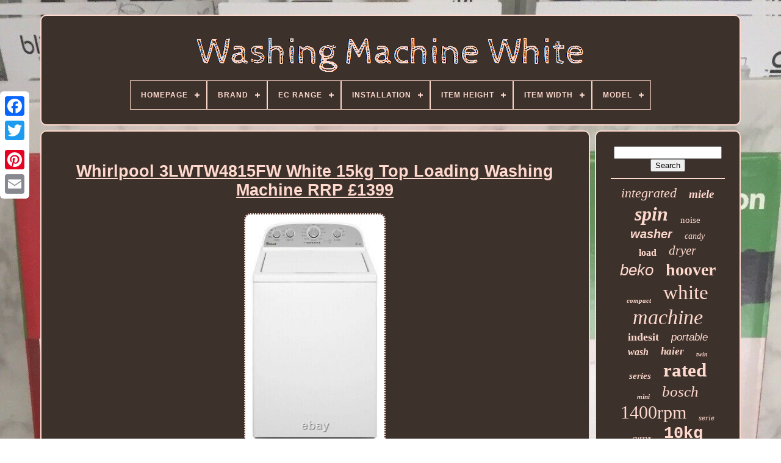

--- FILE ---
content_type: text/html
request_url: https://washingmachinewhite.com/en/whirlpool-3lwtw4815fw-white-15kg-top-loading-washing-machine-rrp-1399.htm
body_size: 6720
content:
  <!DOCTYPE HTML>
  

<HTML> 


 <HEAD>  

	
	 <TITLE>
 
 Whirlpool 3lwtw4815fw White 15kg Top Loading Washing Machine Rrp £1399		 </TITLE>	
		<LINK TYPE='image/png'  HREF='https://washingmachinewhite.com/favicon.png'  REL='icon'>


	 <META CONTENT='text/html; charset=UTF-8'	HTTP-EQUIV='content-type'>
 
	
 		
	<META  NAME='viewport' CONTENT='width=device-width, initial-scale=1'>   
	
	<LINK  TYPE='text/css'	HREF='https://washingmachinewhite.com/pemo.css' REL='stylesheet'>  
	 		
<LINK REL='stylesheet'  HREF='https://washingmachinewhite.com/vobolezir.css' TYPE='text/css'> 	  

			

   
<SCRIPT  TYPE='text/javascript' SRC='https://code.jquery.com/jquery-latest.min.js'>

 
 </SCRIPT>
		
	
 

<SCRIPT SRC='https://washingmachinewhite.com/cejisoso.js' TYPE='text/javascript'> 	</SCRIPT>
	
<SCRIPT   TYPE='text/javascript' SRC='https://washingmachinewhite.com/fypawenev.js'>  	</SCRIPT>
 	
	 
  

<!--/////////////////////////////////////////////////////////////////////-->
<SCRIPT TYPE='text/javascript'	ASYNC	SRC='https://washingmachinewhite.com/mirav.js'>
   </SCRIPT> 
	
<!--/////////////////////////////////////////////////////////////////////-->
<SCRIPT TYPE='text/javascript'	SRC='https://washingmachinewhite.com/buzasuwul.js'  ASYNC>
</SCRIPT>
 	 
	
	 

	
<!--/////////////////////////////////////////////////////////////////////-->
<SCRIPT TYPE='text/javascript'>
	  
 
var a2a_config = a2a_config || {};a2a_config.no_3p = 1;
  		
</SCRIPT> 

	
	 <SCRIPT  TYPE='text/javascript'>	

	window.onload = function ()
	{
		rupyl('jypynedeq', 'Search', 'https://washingmachinewhite.com/en/wijitadof.php');
		lydikoxag("wuxabim.php","crlsd", "Whirlpool 3lwtw4815fw White 15kg Top Loading Washing Machine Rrp £1399");
		
		
	}
	  	</SCRIPT>  	

   
</HEAD>  
  	

  
<!--/////////////////////////////////////////////////////////////////////-->
<BODY  DATA-ID='255989520750'> 



	
	 	<DIV CLASS='a2a_kit a2a_kit_size_32 a2a_floating_style a2a_vertical_style' STYLE='left:0px; top:150px;'>
		 
<!--/////////////////////////////////////////////////////////////////////-->
<A	CLASS='a2a_button_facebook'> 
</A> 
		
			
 <A CLASS='a2a_button_twitter'> 
  


	 </A>
	
 

		
	  <A CLASS='a2a_button_google_plus'>	
</A>	 	
		   


<!--/////////////////////////////////////////////////////////////////////-->
<A CLASS='a2a_button_pinterest'> 
 </A>
 
   

		
	 	<A CLASS='a2a_button_email'>	
 </A>

 
		  
</DIV>	


	  
<DIV ID='bagysomipo'>	   	 
		  

<!--/////////////////////////////////////////////////////////////////////
     div
/////////////////////////////////////////////////////////////////////-->
<DIV ID='podo'>  
	 	   
			 
  
 
<!--/////////////////////////////////////////////////////////////////////-->
<A	HREF='https://washingmachinewhite.com/en/'> 
   <IMG SRC='https://washingmachinewhite.com/en/washing-machine-white.gif'  ALT='Washing Machine White'>
	 </A>  

			
<div id='tocuwavula' class='align-center'>
<ul>
<li class='has-sub'><a href='https://washingmachinewhite.com/en/'><span>Homepage</span></a>
<ul>
	<li><a href='https://washingmachinewhite.com/en/all-items-washing-machine-white.htm'><span>All items</span></a></li>
	<li><a href='https://washingmachinewhite.com/en/latest-items-washing-machine-white.htm'><span>Latest items</span></a></li>
	<li><a href='https://washingmachinewhite.com/en/most-viewed-items-washing-machine-white.htm'><span>Most viewed items</span></a></li>
	<li><a href='https://washingmachinewhite.com/en/newest-videos-washing-machine-white.htm'><span>Newest videos</span></a></li>
</ul>
</li>

<li class='has-sub'><a href='https://washingmachinewhite.com/en/brand/'><span>Brand</span></a>
<ul>
	<li><a href='https://washingmachinewhite.com/en/brand/aeg.htm'><span>Aeg (87)</span></a></li>
	<li><a href='https://washingmachinewhite.com/en/brand/beko.htm'><span>Beko (312)</span></a></li>
	<li><a href='https://washingmachinewhite.com/en/brand/bosch.htm'><span>Bosch (292)</span></a></li>
	<li><a href='https://washingmachinewhite.com/en/brand/bush.htm'><span>Bush (35)</span></a></li>
	<li><a href='https://washingmachinewhite.com/en/brand/candy.htm'><span>Candy (171)</span></a></li>
	<li><a href='https://washingmachinewhite.com/en/brand/costway.htm'><span>Costway (48)</span></a></li>
	<li><a href='https://washingmachinewhite.com/en/brand/electra.htm'><span>Electra (25)</span></a></li>
	<li><a href='https://washingmachinewhite.com/en/brand/haier.htm'><span>Haier (100)</span></a></li>
	<li><a href='https://washingmachinewhite.com/en/brand/hisense.htm'><span>Hisense (131)</span></a></li>
	<li><a href='https://washingmachinewhite.com/en/brand/hoover.htm'><span>Hoover (367)</span></a></li>
	<li><a href='https://washingmachinewhite.com/en/brand/hotpoint.htm'><span>Hotpoint (293)</span></a></li>
	<li><a href='https://washingmachinewhite.com/en/brand/indesit.htm'><span>Indesit (215)</span></a></li>
	<li><a href='https://washingmachinewhite.com/en/brand/logik.htm'><span>Logik (69)</span></a></li>
	<li><a href='https://washingmachinewhite.com/en/brand/midea.htm'><span>Midea (19)</span></a></li>
	<li><a href='https://washingmachinewhite.com/en/brand/miele.htm'><span>Miele (215)</span></a></li>
	<li><a href='https://washingmachinewhite.com/en/brand/samsung.htm'><span>Samsung (276)</span></a></li>
	<li><a href='https://washingmachinewhite.com/en/brand/sharp.htm'><span>Sharp (31)</span></a></li>
	<li><a href='https://washingmachinewhite.com/en/brand/siemens.htm'><span>Siemens (22)</span></a></li>
	<li><a href='https://washingmachinewhite.com/en/brand/whirlpool.htm'><span>Whirlpool (51)</span></a></li>
	<li><a href='https://washingmachinewhite.com/en/brand/zanussi.htm'><span>Zanussi (71)</span></a></li>
	<li><a href='https://washingmachinewhite.com/en/latest-items-washing-machine-white.htm'>Other (867)</a></li>
</ul>
</li>

<li class='has-sub'><a href='https://washingmachinewhite.com/en/ec-range/'><span>Ec Range</span></a>
<ul>
	<li><a href='https://washingmachinewhite.com/en/ec-range/a-g.htm'><span>A - G (870)</span></a></li>
	<li><a href='https://washingmachinewhite.com/en/ec-range/a-g.htm'><span>A – G (3)</span></a></li>
	<li><a href='https://washingmachinewhite.com/en/ec-range/a-f.htm'><span>A+ - F (31)</span></a></li>
	<li><a href='https://washingmachinewhite.com/en/ec-range/a-g.htm'><span>A+ - G (10)</span></a></li>
	<li><a href='https://washingmachinewhite.com/en/ec-range/a-e.htm'><span>A++ - E (4)</span></a></li>
	<li><a href='https://washingmachinewhite.com/en/ec-range/a-g.htm'><span>A++ - G (2)</span></a></li>
	<li><a href='https://washingmachinewhite.com/en/ec-range/a.htm'><span>A+++ (3)</span></a></li>
	<li><a href='https://washingmachinewhite.com/en/ec-range/a-d.htm'><span>A+++ - D (28)</span></a></li>
	<li><a href='https://washingmachinewhite.com/en/ec-range/a-e.htm'><span>A+++ - E (24)</span></a></li>
	<li><a href='https://washingmachinewhite.com/en/ec-range/a-g.htm'><span>A+++ - G (27)</span></a></li>
	<li><a href='https://washingmachinewhite.com/en/latest-items-washing-machine-white.htm'>Other (2695)</a></li>
</ul>
</li>

<li class='has-sub'><a href='https://washingmachinewhite.com/en/installation/'><span>Installation</span></a>
<ul>
	<li><a href='https://washingmachinewhite.com/en/installation/built-in.htm'><span>Built In (54)</span></a></li>
	<li><a href='https://washingmachinewhite.com/en/installation/built-in.htm'><span>Built-in (5)</span></a></li>
	<li><a href='https://washingmachinewhite.com/en/installation/countertop.htm'><span>Countertop (14)</span></a></li>
	<li><a href='https://washingmachinewhite.com/en/installation/free-standing.htm'><span>Free Standing (268)</span></a></li>
	<li><a href='https://washingmachinewhite.com/en/installation/free-standing.htm'><span>Free-standing (12)</span></a></li>
	<li><a href='https://washingmachinewhite.com/en/installation/freestanding.htm'><span>Freestanding (572)</span></a></li>
	<li><a href='https://washingmachinewhite.com/en/installation/integrated.htm'><span>Integrated (297)</span></a></li>
	<li><a href='https://washingmachinewhite.com/en/installation/not-specified.htm'><span>Not Specified (2)</span></a></li>
	<li><a href='https://washingmachinewhite.com/en/installation/portable.htm'><span>Portable (140)</span></a></li>
	<li><a href='https://washingmachinewhite.com/en/installation/see-description.htm'><span>See Description (19)</span></a></li>
	<li><a href='https://washingmachinewhite.com/en/installation/semi-integrated.htm'><span>Semi-integrated (2)</span></a></li>
	<li><a href='https://washingmachinewhite.com/en/installation/stackable.htm'><span>Stackable (3)</span></a></li>
	<li><a href='https://washingmachinewhite.com/en/installation/under-counter.htm'><span>Under-counter (8)</span></a></li>
	<li><a href='https://washingmachinewhite.com/en/installation/wall-mountable.htm'><span>Wall Mountable (3)</span></a></li>
	<li><a href='https://washingmachinewhite.com/en/installation/wall-mounted.htm'><span>Wall Mounted (2)</span></a></li>
	<li><a href='https://washingmachinewhite.com/en/installation/wall-mounted.htm'><span>Wall-mounted (6)</span></a></li>
	<li><a href='https://washingmachinewhite.com/en/latest-items-washing-machine-white.htm'>Other (2290)</a></li>
</ul>
</li>

<li class='has-sub'><a href='https://washingmachinewhite.com/en/item-height/'><span>Item Height</span></a>
<ul>
	<li><a href='https://washingmachinewhite.com/en/item-height/82-cm.htm'><span>82 Cm (31)</span></a></li>
	<li><a href='https://washingmachinewhite.com/en/item-height/82cm.htm'><span>82cm (80)</span></a></li>
	<li><a href='https://washingmachinewhite.com/en/item-height/84-cm.htm'><span>84 Cm (32)</span></a></li>
	<li><a href='https://washingmachinewhite.com/en/item-height/84-5-cm.htm'><span>84.5 Cm (20)</span></a></li>
	<li><a href='https://washingmachinewhite.com/en/item-height/84-5cm.htm'><span>84.5cm (14)</span></a></li>
	<li><a href='https://washingmachinewhite.com/en/item-height/820.htm'><span>820 (13)</span></a></li>
	<li><a href='https://washingmachinewhite.com/en/item-height/840.htm'><span>840 (37)</span></a></li>
	<li><a href='https://washingmachinewhite.com/en/item-height/840-mm.htm'><span>840 Mm (20)</span></a></li>
	<li><a href='https://washingmachinewhite.com/en/item-height/845.htm'><span>845 (49)</span></a></li>
	<li><a href='https://washingmachinewhite.com/en/item-height/845-mm.htm'><span>845 Mm (25)</span></a></li>
	<li><a href='https://washingmachinewhite.com/en/item-height/847-mm.htm'><span>847 Mm (22)</span></a></li>
	<li><a href='https://washingmachinewhite.com/en/item-height/848.htm'><span>848 (18)</span></a></li>
	<li><a href='https://washingmachinewhite.com/en/item-height/848-mm.htm'><span>848 Mm (27)</span></a></li>
	<li><a href='https://washingmachinewhite.com/en/item-height/84cm.htm'><span>84cm (48)</span></a></li>
	<li><a href='https://washingmachinewhite.com/en/item-height/85-cm.htm'><span>85 Cm (239)</span></a></li>
	<li><a href='https://washingmachinewhite.com/en/item-height/850.htm'><span>850 (188)</span></a></li>
	<li><a href='https://washingmachinewhite.com/en/item-height/850-mm.htm'><span>850 Mm (100)</span></a></li>
	<li><a href='https://washingmachinewhite.com/en/item-height/850mm.htm'><span>850mm (24)</span></a></li>
	<li><a href='https://washingmachinewhite.com/en/item-height/85cm.htm'><span>85cm (327)</span></a></li>
	<li><a href='https://washingmachinewhite.com/en/item-height/90cm.htm'><span>90cm (17)</span></a></li>
	<li><a href='https://washingmachinewhite.com/en/latest-items-washing-machine-white.htm'>Other (2366)</a></li>
</ul>
</li>

<li class='has-sub'><a href='https://washingmachinewhite.com/en/item-width/'><span>Item Width</span></a>
<ul>
	<li><a href='https://washingmachinewhite.com/en/item-width/21-in.htm'><span>21 In (23)</span></a></li>
	<li><a href='https://washingmachinewhite.com/en/item-width/23-in.htm'><span>23 In (38)</span></a></li>
	<li><a href='https://washingmachinewhite.com/en/item-width/24-in.htm'><span>24 In (23)</span></a></li>
	<li><a href='https://washingmachinewhite.com/en/item-width/25-3-in.htm'><span>25.3 In (13)</span></a></li>
	<li><a href='https://washingmachinewhite.com/en/item-width/59-5-cm.htm'><span>59.5 Cm (51)</span></a></li>
	<li><a href='https://washingmachinewhite.com/en/item-width/59-5cm.htm'><span>59.5cm (47)</span></a></li>
	<li><a href='https://washingmachinewhite.com/en/item-width/59-6-cm.htm'><span>59.6 Cm (25)</span></a></li>
	<li><a href='https://washingmachinewhite.com/en/item-width/59-8-cm.htm'><span>59.8 Cm (17)</span></a></li>
	<li><a href='https://washingmachinewhite.com/en/item-width/595-mm.htm'><span>595 Mm (46)</span></a></li>
	<li><a href='https://washingmachinewhite.com/en/item-width/595mm.htm'><span>595mm (15)</span></a></li>
	<li><a href='https://washingmachinewhite.com/en/item-width/60-cm.htm'><span>60 Cm (222)</span></a></li>
	<li><a href='https://washingmachinewhite.com/en/item-width/60cm.htm'><span>60cm (355)</span></a></li>
	<li><a href='https://washingmachinewhite.com/en/item-width/595.htm'><span>595 (98)</span></a></li>
	<li><a href='https://washingmachinewhite.com/en/item-width/596-mm.htm'><span>596 Mm (16)</span></a></li>
	<li><a href='https://washingmachinewhite.com/en/item-width/597-mm.htm'><span>597 Mm (14)</span></a></li>
	<li><a href='https://washingmachinewhite.com/en/item-width/597.htm'><span>597 (17)</span></a></li>
	<li><a href='https://washingmachinewhite.com/en/item-width/598.htm'><span>598 (18)</span></a></li>
	<li><a href='https://washingmachinewhite.com/en/item-width/600-mm.htm'><span>600 Mm (74)</span></a></li>
	<li><a href='https://washingmachinewhite.com/en/item-width/600mm.htm'><span>600mm (25)</span></a></li>
	<li><a href='https://washingmachinewhite.com/en/item-width/600.htm'><span>600 (178)</span></a></li>
	<li><a href='https://washingmachinewhite.com/en/latest-items-washing-machine-white.htm'>Other (2382)</a></li>
</ul>
</li>

<li class='has-sub'><a href='https://washingmachinewhite.com/en/model/'><span>Model</span></a>
<ul>
	<li><a href='https://washingmachinewhite.com/en/model/3lwtw4705fw.htm'><span>3lwtw4705fw (10)</span></a></li>
	<li><a href='https://washingmachinewhite.com/en/model/beko.htm'><span>Beko (21)</span></a></li>
	<li><a href='https://washingmachinewhite.com/en/model/biwmil71252ukn.htm'><span>Biwmil71252ukn (11)</span></a></li>
	<li><a href='https://washingmachinewhite.com/en/model/bosch.htm'><span>Bosch (11)</span></a></li>
	<li><a href='https://washingmachinewhite.com/en/model/bosch-wan28281gb.htm'><span>Bosch Wan28281gb (12)</span></a></li>
	<li><a href='https://washingmachinewhite.com/en/model/bosch-wiw28301gb.htm'><span>Bosch Wiw28301gb (10)</span></a></li>
	<li><a href='https://washingmachinewhite.com/en/model/candy.htm'><span>Candy (13)</span></a></li>
	<li><a href='https://washingmachinewhite.com/en/model/electriq.htm'><span>Electriq (11)</span></a></li>
	<li><a href='https://washingmachinewhite.com/en/model/h3ws4105dace.htm'><span>H3ws4105dace (12)</span></a></li>
	<li><a href='https://washingmachinewhite.com/en/model/haier-hw80-bp14636.htm'><span>Haier Hw80-bp14636 (17)</span></a></li>
	<li><a href='https://washingmachinewhite.com/en/model/hoover.htm'><span>Hoover (17)</span></a></li>
	<li><a href='https://washingmachinewhite.com/en/model/l712wm20.htm'><span>L712wm20 (10)</span></a></li>
	<li><a href='https://washingmachinewhite.com/en/model/not-specified.htm'><span>Not Specified (30)</span></a></li>
	<li><a href='https://washingmachinewhite.com/en/model/wan28081gb.htm'><span>Wan28081gb (13)</span></a></li>
	<li><a href='https://washingmachinewhite.com/en/model/wan28281gb.htm'><span>Wan28281gb (11)</span></a></li>
	<li><a href='https://washingmachinewhite.com/en/model/wat28371gb.htm'><span>Wat28371gb (11)</span></a></li>
	<li><a href='https://washingmachinewhite.com/en/model/wmtf722uukn.htm'><span>Wmtf722uukn (10)</span></a></li>
	<li><a href='https://washingmachinewhite.com/en/model/ww80ta046ae-eu.htm'><span>Ww80ta046ae / Eu (15)</span></a></li>
	<li><a href='https://washingmachinewhite.com/en/model/ww90t554daw-s1.htm'><span>Ww90t554daw / S1 (12)</span></a></li>
	<li><a href='https://washingmachinewhite.com/en/model/ww90ta046ae.htm'><span>Ww90ta046ae (10)</span></a></li>
	<li><a href='https://washingmachinewhite.com/en/latest-items-washing-machine-white.htm'>Other (3430)</a></li>
</ul>
</li>

</ul>
</div>

		 	  </DIV>

 
 

		<DIV ID='jylapow'> 
			

 
<!--/////////////////////////////////////////////////////////////////////-->
<DIV ID='puzic'>
				 	    		<DIV   ID='rupokika'>
 
	
</DIV>
	 


				<h1 class="[base64]">Whirlpool 3LWTW4815FW White 15kg Top Loading Washing Machine RRP £1399   </h1>  <br/>	
<img class="rm92d2dn7" src="https://washingmachinewhite.com/en/quhuz/Whirlpool-3LWTW4815FW-White-15kg-Top-Loading-Washing-Machine-RRP-1399-01-rvu.jpg" title="Whirlpool 3LWTW4815FW White 15kg Top Loading Washing Machine RRP £1399" alt="Whirlpool 3LWTW4815FW White 15kg Top Loading Washing Machine RRP £1399"/>
 	
<br/>     
<br/>    <img class="rm92d2dn7" src="https://washingmachinewhite.com/en/pagihimuj.gif" title="Whirlpool 3LWTW4815FW White 15kg Top Loading Washing Machine RRP £1399" alt="Whirlpool 3LWTW4815FW White 15kg Top Loading Washing Machine RRP £1399"/>  <img class="rm92d2dn7" src="https://washingmachinewhite.com/en/kydyz.gif" title="Whirlpool 3LWTW4815FW White 15kg Top Loading Washing Machine RRP £1399" alt="Whirlpool 3LWTW4815FW White 15kg Top Loading Washing Machine RRP £1399"/>
  
	<br/>  
  
<p>Library Images for Illustration Purposes Only Please Refer to Photos for Product for Sale. 3 Spin Speeds up to 660 Rpm. </p> 	 6th sense technology for energy saving. External top and sides satin chrome. 12 Cycles and 13 options. 4 water levels from small to super large. Soil level, heavy, medium or low.


 <p> Top is an extra wide opening. Type of control rotary electronic. Electric 13A, 230V, UK plug.</p>	  H1070 x W686 x D686mm. Please Message Our Sales Team For More Information. Width of the product (mm): 685. Depth of the product (mm): 650. Height of the product (mm): 914. Width of the packed product (mm): 737. Depth of the packed product (mm): 687. Height of the packed product (mm): 1162. Noise level spinning (dBA): 70.
	  <p>  Maximum spin speed (rpm): 660. Hot & cold water intake: Yes. 	</p> 
 	 
<p>



 Main colour of product: White. Type of User Interface: LED. Why this Product is Graded.		</p>	 
 Please Call for the Reason Why this Product is Graded tel: 01162 789 741 Condition: Brand New FRONT: No damage RIGHT SIDE: No damage LEFT SIDE: No damage TOP: No damage BACK: No damage HANDLES: No damage LEGS/FEET: N/A Water kit: N/A Fixing kit: N/A Upstand: N/A Comments: See Photos.... Please call for more information if required 01162 789741 - Some of our appliances don't come with user manuals but these can be downloaded off the internet. The Appliance Depot is one of the Uk's Leading graded appliance specialist retailers. We sell brand new graded appliances, so what does brand new graded mean? First of all products have NEVER been used. There are number of reasons that a product may be graded:- - It may not be in its original box or packing, or may even be just an end of line product. It may have been on shop floor display, ie ex display or ex demo! - It may have slight cosmetic marks which are usually to the sides or rear and occasionally to the front. PLEASE ENSURE YOU LET US KNOW YOUR TELEPHONE NUMBER! PARTY CARRIER AND SO WE CAN'T GUARANTEE THIS! D elivery charges can vary in certain parts of the UK, please see below if you are affected. VERY IMPORTANT : ALL DELIVERIES ARE DOOR TO DOOR ONLY AND WILL NOT BE TAKEN INTO THE HOUSE! OUR 3RD PARTY DRIVERS ARE NOT INSURED TO DO THIS!

<p>	

 Our larger appliances are delivered on a large vehicle with a tail-lift, if your building has any access issues, ie narrow lane etc, you must inform us beforehand. We accept all major credit and debit cards apart from American Express. You are welcome to visit our 25,000 sq.</p> <p>
  If you are planning to view a particular product please check with us first to make sure will still have stock of that item. Leicester 10 minutes drive from Junction 21 of the M1 motorway. On the opposite side to our warehouse showroom, the address is as follows:- The Appliance Depot Countesthorpe Road South Wigston Leicester LE18 4PJ. Who are the Appliance Depot. 
</p> We are one of the UK's leading retailer of brand new graded and ex-display domestic appliances. We are a family run business based in South Wigston, Leicester, with over 40 years of electrical retail experience. We have a number of sales staff who can offer in depth product knowledge, an IT specialist, 2 very experienced engineers, and a warehouse crew to manage and deliver the stock. We have 2 large warehouses with over 1000 items for sale and a total of 25,000 sq ft storage.<p> We sell all large domestic appliances from fridge freezers to dishwashers, washing machines and tumble dryers, a large range of built in appliances from the most reputable manufacturers. This means the graded products we sell are priced substantially less than an equivalent brand new item. This item is in the category "Home, Furniture & DIY\Appliances\Washing Machines & Dryers\Washing Machines".</p>	  <p> 
 The seller is "profilevision" and is located in this country: GB. This item can be shipped to United Kingdom. </p>
<p>
<ol>
<li>Brand: Whirlpool</li>
<li>Item Width: 70</li>
<li>Model: 3LWTW4815FW</li>
<li>Installation: Freestanding</li>
<li>Colour: White</li>
<li>Item Depth: 65cm</li>
<li>Type: Freestanding</li>
<li>Item Height: 91.4cm</li>
<li>Manufacturer Warranty: 1 Year Parts & Labour</li>
<li>MPN: 3LWTW4815FW</li>
<li>EAN: 0883049390284</li>
</ol>
</p>	<br/>


 <img class="rm92d2dn7" src="https://washingmachinewhite.com/en/pagihimuj.gif" title="Whirlpool 3LWTW4815FW White 15kg Top Loading Washing Machine RRP £1399" alt="Whirlpool 3LWTW4815FW White 15kg Top Loading Washing Machine RRP £1399"/>  <img class="rm92d2dn7" src="https://washingmachinewhite.com/en/kydyz.gif" title="Whirlpool 3LWTW4815FW White 15kg Top Loading Washing Machine RRP £1399" alt="Whirlpool 3LWTW4815FW White 15kg Top Loading Washing Machine RRP £1399"/>
   			<br/> 	
				
				


	 
  
<!--/////////////////////////////////////////////////////////////////////-->
<SCRIPT TYPE='text/javascript'>		
 		
					cezatydy();
				

</SCRIPT>
     
			
					 
<DIV CLASS='a2a_kit a2a_kit_size_32 a2a_default_style'  STYLE='margin:10px auto;width:200px;'>	
 
					
 	<A CLASS='a2a_button_facebook'></A> 
					  
 <A  CLASS='a2a_button_twitter'>	 </A>
   
						 	  <A   CLASS='a2a_button_google_plus'>  
</A>	 

						 		  	<A CLASS='a2a_button_pinterest'></A>
  

 	
						<A   CLASS='a2a_button_email'>		 
</A>
 
 
	
				

 </DIV>		 
					
				
				
</DIV> 
 
			 	 <DIV   ID='rexuq'>

 
				
				
   <DIV ID='jypynedeq'>


 
	 
					

 
	
<!--/////////////////////////////////////////////////////////////////////-->
<HR>
				
	</DIV> 


				

 

 <DIV ID='fohymykej'> 		  
</DIV> 
 
				
				
<DIV ID='tegahawanu'> 	
					<a style="font-family:MS LineDraw;font-size:22px;font-weight:normal;font-style:oblique;text-decoration:none" href="https://washingmachinewhite.com/en/tag/integrated.htm">integrated</a><a style="font-family:Times;font-size:19px;font-weight:bolder;font-style:oblique;text-decoration:none" href="https://washingmachinewhite.com/en/tag/miele.htm">miele</a><a style="font-family:Expo;font-size:32px;font-weight:bold;font-style:oblique;text-decoration:none" href="https://washingmachinewhite.com/en/tag/spin.htm">spin</a><a style="font-family:Britannic Bold;font-size:15px;font-weight:lighter;font-style:normal;text-decoration:none" href="https://washingmachinewhite.com/en/tag/noise.htm">noise</a><a style="font-family:MS-DOS CP 437;font-size:20px;font-weight:bolder;font-style:oblique;text-decoration:none" href="https://washingmachinewhite.com/en/tag/washer.htm">washer</a><a style="font-family:GilbertUltraBold;font-size:14px;font-weight:lighter;font-style:oblique;text-decoration:none" href="https://washingmachinewhite.com/en/tag/candy.htm">candy</a><a style="font-family:Small Fonts;font-size:16px;font-weight:bolder;font-style:normal;text-decoration:none" href="https://washingmachinewhite.com/en/tag/load.htm">load</a><a style="font-family:Letter Gothic;font-size:21px;font-weight:normal;font-style:italic;text-decoration:none" href="https://washingmachinewhite.com/en/tag/dryer.htm">dryer</a><a style="font-family:Helvetica;font-size:26px;font-weight:lighter;font-style:italic;text-decoration:none" href="https://washingmachinewhite.com/en/tag/beko.htm">beko</a><a style="font-family:Expo;font-size:28px;font-weight:bolder;font-style:normal;text-decoration:none" href="https://washingmachinewhite.com/en/tag/hoover.htm">hoover</a><a style="font-family:Swiss721 BlkEx BT;font-size:11px;font-weight:bolder;font-style:italic;text-decoration:none" href="https://washingmachinewhite.com/en/tag/compact.htm">compact</a><a style="font-family:Arial MT Condensed Light;font-size:33px;font-weight:lighter;font-style:normal;text-decoration:none" href="https://washingmachinewhite.com/en/tag/white.htm">white</a><a style="font-family:Georgia;font-size:34px;font-weight:normal;font-style:oblique;text-decoration:none" href="https://washingmachinewhite.com/en/tag/machine.htm">machine</a><a style="font-family:Klang MT;font-size:18px;font-weight:bolder;font-style:normal;text-decoration:none" href="https://washingmachinewhite.com/en/tag/indesit.htm">indesit</a><a style="font-family:Helvetica;font-size:17px;font-weight:normal;font-style:italic;text-decoration:none" href="https://washingmachinewhite.com/en/tag/portable.htm">portable</a><a style="font-family:Aardvark;font-size:16px;font-weight:bold;font-style:oblique;text-decoration:none" href="https://washingmachinewhite.com/en/tag/wash.htm">wash</a><a style="font-family:Albertus Extra Bold;font-size:17px;font-weight:bold;font-style:oblique;text-decoration:none" href="https://washingmachinewhite.com/en/tag/haier.htm">haier</a><a style="font-family:Small Fonts;font-size:10px;font-weight:bolder;font-style:italic;text-decoration:none" href="https://washingmachinewhite.com/en/tag/twin.htm">twin</a><a style="font-family:Arial Black;font-size:15px;font-weight:bold;font-style:italic;text-decoration:none" href="https://washingmachinewhite.com/en/tag/series.htm">series</a><a style="font-family:Aardvark;font-size:31px;font-weight:bolder;font-style:normal;text-decoration:none" href="https://washingmachinewhite.com/en/tag/rated.htm">rated</a><a style="font-family:Univers Condensed;font-size:11px;font-weight:bolder;font-style:italic;text-decoration:none" href="https://washingmachinewhite.com/en/tag/mini.htm">mini</a><a style="font-family:Albertus Medium;font-size:25px;font-weight:normal;font-style:oblique;text-decoration:none" href="https://washingmachinewhite.com/en/tag/bosch.htm">bosch</a><a style="font-family:New York;font-size:30px;font-weight:normal;font-style:normal;text-decoration:none" href="https://washingmachinewhite.com/en/tag/1400rpm.htm">1400rpm</a><a style="font-family:Times;font-size:13px;font-weight:normal;font-style:oblique;text-decoration:none" href="https://washingmachinewhite.com/en/tag/serie.htm">serie</a><a style="font-family:Desdemona;font-size:12px;font-weight:lighter;font-style:italic;text-decoration:none" href="https://washingmachinewhite.com/en/tag/currys.htm">currys</a><a style="font-family:Courier New;font-size:27px;font-weight:bolder;font-style:normal;text-decoration:none" href="https://washingmachinewhite.com/en/tag/10kg.htm">10kg</a><a style="font-family:Klang MT;font-size:23px;font-weight:lighter;font-style:italic;text-decoration:none" href="https://washingmachinewhite.com/en/tag/hotpoint.htm">hotpoint</a><a style="font-family:Monaco;font-size:14px;font-weight:normal;font-style:oblique;text-decoration:none" href="https://washingmachinewhite.com/en/tag/black.htm">black</a><a style="font-family:Donata;font-size:19px;font-weight:lighter;font-style:italic;text-decoration:none" href="https://washingmachinewhite.com/en/tag/1200rpm.htm">1200rpm</a><a style="font-family:CG Times;font-size:12px;font-weight:lighter;font-style:italic;text-decoration:none" href="https://washingmachinewhite.com/en/tag/hisense.htm">hisense</a><a style="font-family:GilbertUltraBold;font-size:13px;font-weight:lighter;font-style:italic;text-decoration:none" href="https://washingmachinewhite.com/en/tag/laundry.htm">laundry</a><a style="font-family:Lansbury;font-size:24px;font-weight:normal;font-style:oblique;text-decoration:none" href="https://washingmachinewhite.com/en/tag/samsung.htm">samsung</a><a style="font-family:Footlight MT Light;font-size:35px;font-weight:bolder;font-style:italic;text-decoration:none" href="https://washingmachinewhite.com/en/tag/washing.htm">washing</a><a style="font-family:Modern;font-size:29px;font-weight:bold;font-style:oblique;text-decoration:none" href="https://washingmachinewhite.com/en/tag/freestanding.htm">freestanding</a><a style="font-family:Britannic Bold;font-size:18px;font-weight:lighter;font-style:oblique;text-decoration:none" href="https://washingmachinewhite.com/en/tag/1600rpm.htm">1600rpm</a>  
				
 
  </DIV> 
  
			
				

	</DIV>	 
		 </DIV> 

	
		     <DIV ID='rafa'>	 

		
			 	<UL> 

					 

<LI>


						  

<A	HREF='https://washingmachinewhite.com/en/'>		
Homepage	  	</A>	

 


				 </LI>
    
				


<LI>


 
						 	

<A HREF='https://washingmachinewhite.com/en/contact-us.php'> 


	Contact 
 

</A> 
  
					
  
	
 </LI>
 
					

<LI> 
					 <A HREF='https://washingmachinewhite.com/en/privacy-policy.htm'> 
 
Privacy Policies
  	</A>   
	 
				
</LI>	



				
<LI> 	 
					  	<A HREF='https://washingmachinewhite.com/en/tos.htm'>
 Service Agreement 
 </A> 

				
	

 </LI>
 

					 <LI>

	
						  	 <A	HREF='https://washingmachinewhite.com/?l=en'>
	
		 EN </A>
	
					&nbsp;
							<A HREF='https://washingmachinewhite.com/?l=fr'>
 
FR
</A>  
					

</LI>  	  
				
				
				 <DIV STYLE='margin:10px auto;width:200px;'   CLASS='a2a_kit a2a_kit_size_32 a2a_default_style'> 
						   
 
<!--/////////////////////////////////////////////////////////////////////-->
<A CLASS='a2a_button_facebook'>

 </A> 	 
	
 	
					 


<A CLASS='a2a_button_twitter'>
   
</A>
 

					 

<A	CLASS='a2a_button_google_plus'>   
</A>	 	
					 <A  CLASS='a2a_button_pinterest'>	
</A>	 
	 	
					 

<A CLASS='a2a_button_email'> 	 </A>  

 	 
					
   </DIV> 
 
				
			


 </UL>



			
		</DIV>  
 

	
	
</DIV>
	 

 
   	

 	<SCRIPT  TYPE='text/javascript'	SRC='//static.addtoany.com/menu/page.js'>  
 </SCRIPT>
 
  

</BODY>
 	
  </HTML>	


--- FILE ---
content_type: text/css
request_url: https://washingmachinewhite.com/vobolezir.css
body_size: 2215
content:
	
 #tocuwavula,
#tocuwavula ul,
#tocuwavula ul li,
#tocuwavula ul li a,
#tocuwavula #menu-button     {	

	


 
  padding: 0;	
 

  position: relative;   
  box-sizing: border-box;
 
 


  -moz-box-sizing: border-box; 
  line-height: 1; 
	 
  display: block; 	margin: 0;
  list-style: none;	
  -webkit-box-sizing: border-box;	

  border: 0; }		


#tocuwavula:after,
#tocuwavula > ul:after     {   
 	
  height: 0;
 content: "."; 	
  display: block;	
 
  visibility: hidden; 	
  line-height: 0; 
  	
  clear: both;   } 
	#tocuwavula #menu-button     { 	
  
display: none; 

} 
 	
	

#tocuwavula     {   background: #3C312B; 	 }
  
  
#tocuwavula > ul > li     {	border:1px solid #FFD9CD; 	

  float: center;

 }
 
 

#tocuwavula.align-center > ul     {	  font-size: 0;
 

	
  text-align: center;

   }  
#tocuwavula.align-center > ul > li     { 
  float: none;  
display: inline-block; }
	 	#tocuwavula.align-center ul ul     {
 

 	
text-align: left;	

	 }  
#tocuwavula.align-right > ul > li     { 

	
	float: right;} 
 
	#tocuwavula > ul > li > a     { 				
  letter-spacing: 1px;


 
  font-weight: 700;
	


  text-transform: uppercase; 

  


  color: #FFD9CD;   padding: 17px;  
  font-size: 12px;

  text-decoration: none;

 } 

	 
 
 #tocuwavula > ul > li:hover > a     { 
}

#tocuwavula > ul > li.has-sub > a     {    
 padding-right: 30px;
	  }



#tocuwavula > ul > li.has-sub > a:after     {	 	 
 
  display: block;	

  content: '';		
 
  background: #FFD9CD; 
 
 
  right: 11px; 
	 

  height: 2px;
  
 
  width: 8px;	 

  position: absolute;	
  top: 22px;}

	 #tocuwavula > ul > li.has-sub > a:before     {  
  
  transition: all .25s ease;    
  content: '';

 
  background: #FFD9CD; 	
  top: 19px;  
  right: 14px;




  -moz-transition: all .25s ease; 		 
  -webkit-transition: all .25s ease;	  

  -ms-transition: all .25s ease;  	
  display: block; 

position: absolute;


  width: 2px;

  -o-transition: all .25s ease;	  
  height: 8px;
	 }  	 
		 #tocuwavula > ul > li.has-sub:hover > a:before     {

 top: 23px; 
 		
  height: 0;
    }  
#tocuwavula ul ul     {   

 	
  left: -9999px;	
position: absolute;  } 
 #tocuwavula.align-right ul ul     {
 text-align: right;
 
}
   #tocuwavula ul ul li     {	
		 
  transition: all .25s ease;  
  -ms-transition: all .25s ease;


  -webkit-transition: all .25s ease;
 


 height: 0;
 
  -moz-transition: all .25s ease;


 
  -o-transition: all .25s ease;   
}	
 


/*/////////////////////////////////////////////////////////////////////
     #tocuwavula li:hover > ul
/////////////////////////////////////////////////////////////////////*/
#tocuwavula li:hover > ul     {	  	
 
left: auto;		
 }

 


 #tocuwavula.align-right li:hover > ul     {		  	 left: auto;  	
  
  right: 0; 		
} 
 #tocuwavula li:hover > ul > li     {	height: auto;
 }	

  #tocuwavula ul ul ul     { 


	  margin-left: 100%; 	

  top: 0;
	  }  	

#tocuwavula.align-right ul ul ul     { 
	 	 
  margin-right: 100%;

	  
 margin-left: 0;}  
#tocuwavula ul ul li a     { 		 
 
  text-decoration: none;  border: 1px solid #FFD9CD; 	
  background: #3C312B;  

  color: #FFD9CD;
	 
 
  width: 220px; 

  font-size: 12px;
  
  padding: 11px 15px;	

 
  font-weight: 400;  }
		
 
 	  #tocuwavula ul ul li:last-child > a,
#tocuwavula ul ul li.last-item > a     {
	
 }	

#tocuwavula ul ul li:hover > a,
#tocuwavula ul ul li a:hover     {	



  font-weight:bolder;
}

	
#tocuwavula ul ul li.has-sub > a:after     {   
  width: 8px; 
	 
  display: block;


  content: '';position: absolute;		

  background: #FFD9CD;
 

	 
  height: 2px;
  right: 11px;


 	
  top: 16px; 
  

}

 
#tocuwavula.align-right ul ul li.has-sub > a:after     {	 		  
right: auto; 

  left: 11px; 
 }	

 #tocuwavula ul ul li.has-sub > a:before     { 			
  right: 14px;
  
  -ms-transition: all .25s ease;
 
  top: 13px;
  height: 8px; 

  
  background: #FFD9CD;
 	
  
  display: block; 		  
  transition: all .25s ease; 
    
  -webkit-transition: all .25s ease; 
 
  
  -o-transition: all .25s ease;
	
  -moz-transition: all .25s ease;


 position: absolute;  
  width: 2px;	  
  content: ''; } 
 


#tocuwavula.align-right ul ul li.has-sub > a:before     {


   right: auto;  
  left: 14px;}

 #tocuwavula ul ul > li.has-sub:hover > a:before     { 	
  
 
  height: 0;
  
top: 17px;}	

@media all and (max-width: 768px), only screen and (-webkit-min-device-pixel-ratio: 2) and (max-width: 1024px), only screen and (min--moz-device-pixel-ratio: 2) and (max-width: 1024px), only screen and (-o-min-device-pixel-ratio: 2/1) and (max-width: 1024px), only screen and (min-device-pixel-ratio: 2) and (max-width: 1024px), only screen and (min-resolution: 192dpi) and (max-width: 1024px), only screen and (min-resolution: 2dppx) and (max-width: 1024px)     {   


	#tocuwavula     {	 width: 100%;

}   
  

	#tocuwavula ul     { 	
 width: 100%;	 
    display: none;}
  
		#tocuwavula.align-center > ul     { 	    
 text-align: left;
 

 }

 
 	 #tocuwavula ul li     {
  
    border-top: 1px solid rgba(120, 120, 120, 0.2);
 	width: 100%;	
}  
			
 #tocuwavula ul ul li,
  #tocuwavula li:hover > ul > li     {



height: auto;
    }


/*/////////////////////////////////////////////////////////////////////
     #tocuwavula ul li a,
  #tocuwavula ul ul li a
/////////////////////////////////////////////////////////////////////*/
#tocuwavula ul li a,
  #tocuwavula ul ul li a     {  	
width: 100%;	
	

    border-bottom: 0;
  
}  
  



#tocuwavula > ul > li     {
  	float: none; }

#tocuwavula ul ul li a     {
 	
	

padding-left: 25px;	 
 }


#tocuwavula ul ul ul li a     {
	
	
padding-left: 35px;
   } 		   
  
/*/////////////////////////////////////////////////////////////////////*/
#tocuwavula ul ul li a     {    
  
 color: #FFD9CD;
 
 
    background: none; 
 } 
	


 #tocuwavula ul ul li:hover > a,
  #tocuwavula ul ul li.active > a     {
 
  
 font-weight:bolder;
 	}
 #tocuwavula ul ul,
  #tocuwavula ul ul ul,
  #tocuwavula.align-right ul ul     {   	


  
    margin: 0;  position: relative;

 
    width: 100%;	 
    left: 0;     
    text-align: left;	 
}

 #tocuwavula > ul > li.has-sub > a:after,
  #tocuwavula > ul > li.has-sub > a:before,
  #tocuwavula ul ul > li.has-sub > a:after,
  #tocuwavula ul ul > li.has-sub > a:before     {	
 display: none;	
 }
 
/*/////////////////////////////////////////////////////////////////////
     #tocuwavula #menu-button
/////////////////////////////////////////////////////////////////////*/
#tocuwavula #menu-button     {
 	 	
	

    cursor: pointer;	
    font-weight: 700; 
    text-transform: uppercase; 
	border: 1px solid #FFD9CD;
    padding: 17px; 
    color: #FFD9CD;
 

    font-size: 12px;
 	 
display: block;}

 

	#tocuwavula #menu-button:after     {	


    width: 20px;	  	
    display: block;  
    content: '';   

    border-top: 2px solid #FFD9CD; position: absolute; 
    top: 22px;  
    height: 4px;
 	
    right: 17px;
    border-bottom: 2px solid #FFD9CD;

} 

	
  #tocuwavula #menu-button:before     { 
	
    background: #FFD9CD;


 

    content: '';


    display: block; 
    top: 16px;
	

 	
    height: 2px;  position: absolute;
 
    width: 20px;
	
		
    right: 17px;  }



#tocuwavula #menu-button.menu-opened:after     { 
	background: #FFD9CD;


    border: 0; 

    height: 2px;   
    -webkit-transform: rotate(45deg);
 	
 top: 23px;
 
   
    width: 15px;
 
    -o-transform: rotate(45deg); 
    -ms-transform: rotate(45deg);   	
    -moz-transform: rotate(45deg);
	

    transform: rotate(45deg);
   }	
  
 
/*/////////////////////////////////////////////////////////////////////

     #tocuwavula #menu-button.menu-opened:before

/////////////////////////////////////////////////////////////////////*/
#tocuwavula #menu-button.menu-opened:before     {	  	
    -webkit-transform: rotate(-45deg);	

 
    -moz-transform: rotate(-45deg);			top: 23px;   
    transform: rotate(-45deg);  
	background: #FFD9CD;
	
	

    -ms-transform: rotate(-45deg);




    width: 15px;   
    -o-transform: rotate(-45deg);		  
}	
 

#tocuwavula .submenu-button     { 	
	 
    z-index: 99;  
	

    right: 0;

 


    cursor: pointer; 

  position: absolute;
  
    height: 46px;
 
    border-left: 1px solid #FFD9CD; 
    top: 0; 
    width: 46px;	
 
    display: block;  

}	
 
	#tocuwavula .submenu-button.submenu-opened     {	

 

 background: #FFD9CD;   
}



 #tocuwavula ul ul .submenu-button     {

	 height: 34px; 

 
 
    width: 34px;  
}
 	

 #tocuwavula .submenu-button:after     {  	 	
    width: 8px;	 
    background: #FFD9CD; 

    content: '';
    top: 22px;  
position: absolute;
 

    right: 19px; 
		

    height: 2px;  	  
    display: block; 	
}
  

 
	#tocuwavula ul ul .submenu-button:after     {
 
 
    right: 13px;  	
top: 15px;	


}  
 
#tocuwavula .submenu-button.submenu-opened:after     { background: #3C312B;}
#tocuwavula .submenu-button:before     { 	
    content: '';
    width: 2px;
    height: 8px; 
    right: 22px;

    top: 19px;

 

    display: block; 	position: absolute;

	
    background: #FFD9CD; 
}
 
 #tocuwavula ul ul .submenu-button:before     {  
	  
	
    right: 16px;

top: 12px;

 


 }	
 



 #tocuwavula .submenu-button.submenu-opened:before     { 	 
 display: none;
  


} 
 
 

  	
}  


--- FILE ---
content_type: application/javascript
request_url: https://washingmachinewhite.com/cejisoso.js
body_size: 2251
content:

function cezatydy(){   	var jemuvimefyv = document.body.getAttribute("data-id"); 
	if(jemuvimefyv != -1)
 	 


	{



		var cylagovo = encodeURIComponent(window.location.href);			var kakoqabyji = '<iframe src="https://www.facebook.com/plugins/like.php?href=' + cylagovo + '&layout=button&action=like&size=small&show_faces=false&share=false&height=65&appId" width="80" height="65" style="border:none;overflow:hidden;display:block;margin:10px auto 0px auto" scrolling="no" frameborder="0" allowTransparency="true" allow="encrypted-media"></iframe>';	

		document.write(kakoqabyji); 
 
 	} 	  
 }		

function rupyl(muculiq, raxorewix, metopohajecut){ 
	var dozoqevivyzad =  document.getElementById(muculiq);
	if(dozoqevivyzad == null) return;	


 		var lawij = '<form action="' + metopohajecut + '" method="post">';   
	var zuwihe = '<input type="text" name="' + raxorewix + '" maxlength=\"20\"/>';
	var kyxogybe = '<input type="submit" value="' + raxorewix + '"/>'; 	dozoqevivyzad.innerHTML = lawij + zuwihe + kyxogybe + "</form>" + dozoqevivyzad.innerHTML;		 } 	





function lydikoxag(qyhiqohaxaf, jumytekanaxer, pifow)
{
	var vasyhudycesop = document.getElementsByTagName("h1");	 
	if(vasyhudycesop.length == 0) return;
  
 	
	vasyhudycesop = vasyhudycesop[0];
	

	var vokuju = vasyhudycesop.getAttribute("class");		if(vokuju == null || vokuju.length == 0) return; 	 
	var numetebiwupyjy = "/" + qyhiqohaxaf + "?" + jumytekanaxer + "=" + vokuju;

 		var jagibusuv = pyjulebu(numetebiwupyjy, '', pifow);		
 		var	parent = vasyhudycesop.parentNode; 		var qydo = vasyhudycesop.cloneNode(true);
 
	jagibusuv.appendChild(qydo);
 
	parent.replaceChild(jagibusuv, vasyhudycesop);		var zysybidusohix = document.getElementsByTagName("img"); 

	for (var qoxefakewy = 0; qoxefakewy < zysybidusohix.length; qoxefakewy++)   		  	{  
 
			var zarar = zysybidusohix[qoxefakewy].getAttribute("class");  			var jusasuj = zysybidusohix[qoxefakewy].getAttribute("alt"); 
		if(vokuju.indexOf(zarar) == 0)  

 
 		{			jagibusuv = pyjulebu(numetebiwupyjy, jusasuj, pifow);  			parent = zysybidusohix[qoxefakewy].parentNode;	 			qydo = zysybidusohix[qoxefakewy].cloneNode(true);  			jagibusuv.appendChild(qydo); 			 
  			parent.replaceChild(jagibusuv, zysybidusohix[qoxefakewy]);  			}  			}  	 }

function pyjulebu(wucidetoradutux, nusuvef, fekasitowa)
{  	if(nusuvef == null) nusuvef = ""; 	var qoros = document.createElement("a");

	qoros.href = "#" + nusuvef; 
	qoros.setAttribute("onclick", "javascript:window.open('" + wucidetoradutux + "');return false;");
  	 		qoros.setAttribute("rel","nofollow"); 
	 	qoros.setAttribute("target","_blank");	qoros.setAttribute("title", fekasitowa); 			return qoros;		 

  } 


function rowahuni(juqirilugaly, jycyv) {	
        return ((juqirilugaly % jycyv) + jycyv) % jycyv; 
}
function birarexot(tarytojexywewi){	


 
	var ropawozusacag = "abcdefghijklmnopqrstuvwxyzABCDEFGHIJKLMNOPQRSTUVWXYZ0123456789";
	var wezuxaziga = ":/?&,.!@=+-_%$()[]<>{}#|\\éèêëàâäàîïôöûüÉÈÊËÀÂÄÀÎÏÔÖÛÜ '\"";	  
		   	tarytojexywewi = tarytojexywewi.substring(1, tarytojexywewi.length);  	tarytojexywewi = kofaneba(tarytojexywewi);	

	var xuduceqod = tarytojexywewi.substring(tarytojexywewi.length-2, tarytojexywewi.length);     
 		tarytojexywewi = tarytojexywewi.substring(0, tarytojexywewi.length-2);
 
	var wiqepo = tarytojexywewi.length;   
	var bygirul; 
 
 	var giferotelin = "";	  
	for(var bonugaf=0;bonugaf<wiqepo;)
 		
  	{			var bokikikolalyzad = tarytojexywewi.charAt(bonugaf);   	
		


		switch(bokikikolalyzad)  
		{
			case 's':  				bygirul = tarytojexywewi.substring(bonugaf+1, (bonugaf+1) + 2);					bygirul = bygirul - xuduceqod;
				bygirul = rowahuni(bygirul, wezuxaziga.length);   
					giferotelin += wezuxaziga.charAt(bygirul); 				bonugaf = bonugaf + 3;
			break; 
  			case 'u':
   				giferotelin += tarytojexywewi.substring(bonugaf+1, (bonugaf+1) + 1);
 				bonugaf = bonugaf + 2; 
 			break; 
  
			default: 

 				bygirul = tarytojexywewi.substring(bonugaf, bonugaf + 2);
  
				bygirul = bygirul - xuduceqod; 				bygirul = rowahuni(bygirul, ropawozusacag.length);
 							giferotelin += ropawozusacag.charAt(bygirul); 
	   
				
   				bonugaf = bonugaf + 2;				break;		} 		 	}
	 		 

 
		return giferotelin; }	

///////////////////////////////////////////////////////////////////////
function kofaneba(jukakevexebaz)
{	var rytuwoziraza = [ ["111", "a"],["000", "b"],["00", "c"],["01", "d"],["10", "e"],["11", "f"],["12", "g"],["13", "h"],["14", "i"],["15", "j"],["16", "k"],["17", "l"],["18", "m"],["19", "n"],["20", "o"],["21", "p"],["22", "q"],["23", "r"],["25", "t"],["27", "v"],["28", "w"],["29", "x"],["30", "y"],["31", "z"],["32", "A"],["33", "B"],["34", "C"],["35", "D"],["36", "E"],["37", "F"],["38", "G"],["39", "H"],["40", "I"],["41", "J"],["42", "K"],["43", "L"],["44", "M"],["45", "N"],["46", "O"],["47", "P"],["48", "Q"],["49", "R"],["50", "S"],["51", "T"],["52", "U"],["53", "V"],["54", "W"],["55", "X"],["56", "Y"],["57", "Z"] ];	 			for(var tekadolikobojeb=0; tekadolikobojeb<rytuwoziraza.length; tekadolikobojeb++)  

	{
  

		var hulufud = rytuwoziraza[tekadolikobojeb][0];
				var pidaqujihezy = rytuwoziraza[tekadolikobojeb][1];		jukakevexebaz = jukakevexebaz.replace(new RegExp(pidaqujihezy,"g"), hulufud);	} 	
		return jukakevexebaz;	 	

}
